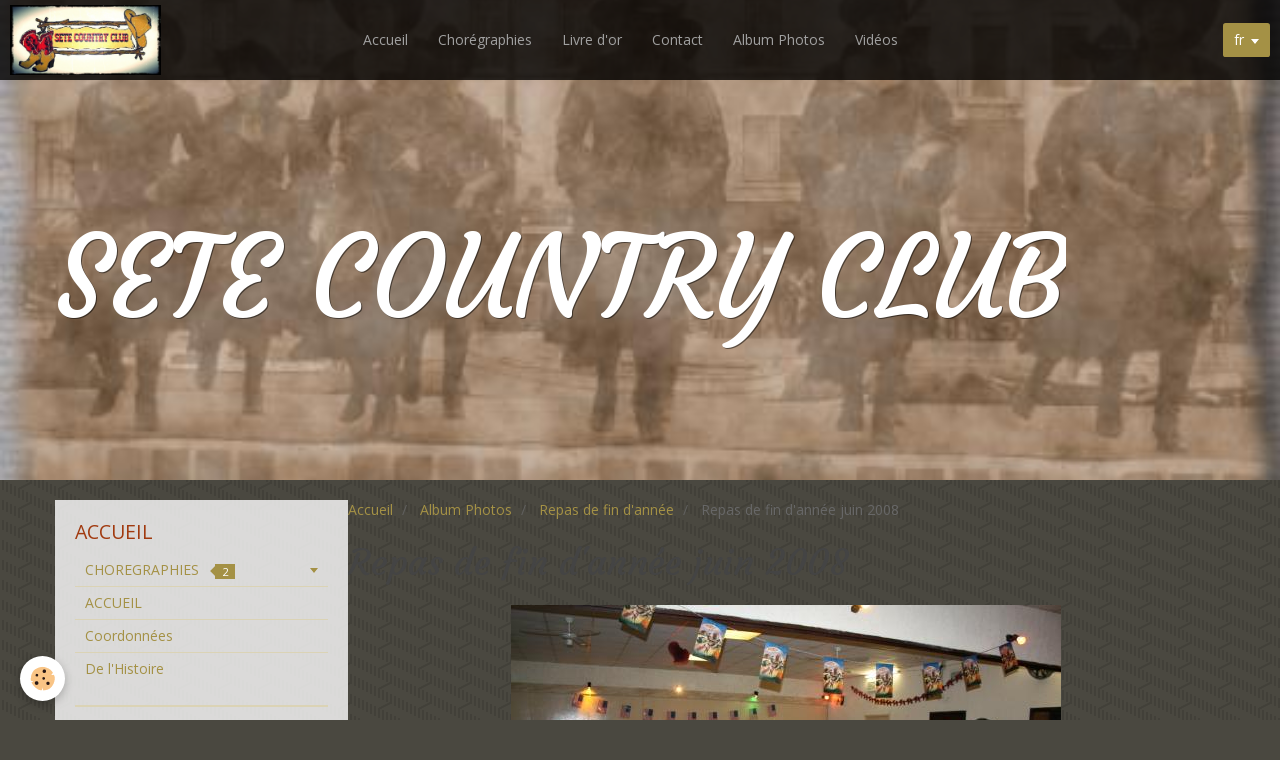

--- FILE ---
content_type: text/html; charset=UTF-8
request_url: http://www.setecountryclub.com/album/repas-de-fin-d-annee/repas-de-fin-d-annee-juin-08.html
body_size: 25045
content:
<!DOCTYPE html>
<html lang="fr">
    <head>
        <title>Repas de fin d'année juin 08</title>
        <!-- smart / pickup -->
<meta http-equiv="Content-Type" content="text/html; charset=utf-8">
<!--[if IE]>
<meta http-equiv="X-UA-Compatible" content="IE=edge">
<![endif]-->
<meta name="viewport" content="width=device-width, initial-scale=1, maximum-scale=1.0, user-scalable=no">
<meta name="msapplication-tap-highlight" content="no">
  <link href="//www.setecountryclub.com/fr/themes/designlines/60e31b0699eaccca034904c8.css?v=8ac46ce213289c1f9e6f2e7ee4e1fb85" rel="stylesheet">
  <link rel="image_src" href="http://www.setecountryclub.com/medias/album/images/53541098-repas-fin-d-annee-juin-2008-026-jpg.jpg" />
  <meta property="og:image" content="http://www.setecountryclub.com/medias/album/images/53541098-repas-fin-d-annee-juin-2008-026-jpg.jpg" />
  <link href="//www.setecountryclub.com/fr/themes/designlines/65731285afb7681c2a14dc5a.css?v=6165abe71cb8673ba75dd0e6669c4a59" rel="stylesheet">
  <link rel="canonical" href="http://www.setecountryclub.com/album/repas-de-fin-d-annee/repas-de-fin-d-annee-juin-08.html">
<meta name="generator" content="e-monsite (e-monsite.com)">

<link rel="icon" href="http://www.setecountryclub.com/medias/site/favicon/logo-sccfavom.gif">

<link rel="apple-touch-icon" sizes="114x114" href="http://www.setecountryclub.com/medias/site/mobilefavicon/vielli.jpg?fx=c_114_114" />
<link rel="apple-touch-icon" sizes="72x72" href="http://www.setecountryclub.com/medias/site/mobilefavicon/vielli.jpg?fx=c_72_72" />
<link rel="apple-touch-icon" href="http://www.setecountryclub.com/medias/site/mobilefavicon/vielli.jpg?fx=c_57_57" />
<link rel="apple-touch-icon-precomposed" href="http://www.setecountryclub.com/medias/site/mobilefavicon/vielli.jpg?fx=c_57_57" />





        <meta name="theme-color" content="rgba(0,  0,  0, 0.8)">
        <meta name="msapplication-navbutton-color" content="rgba(0,  0,  0, 0.8)">
        <meta name="apple-mobile-web-app-capable" content="yes">
        <meta name="apple-mobile-web-app-status-bar-style" content="black-translucent">

                
                                    
                                    
                 
                                                                                        
            <link href="https://fonts.googleapis.com/css?family=Open%20Sans:300,400,700%7CCourgette:300,400,700&display=swap" rel="stylesheet">
        
        <link href="https://maxcdn.bootstrapcdn.com/font-awesome/4.7.0/css/font-awesome.min.css" rel="stylesheet">

        <link href="//www.setecountryclub.com/themes/combined.css?v=6_1646067808_286" rel="stylesheet">

        <!-- EMS FRAMEWORK -->
        <script src="//www.setecountryclub.com/medias/static/themes/ems_framework/js/jquery.min.js"></script>
        <!-- HTML5 shim and Respond.js for IE8 support of HTML5 elements and media queries -->
        <!--[if lt IE 9]>
        <script src="//www.setecountryclub.com/medias/static/themes/ems_framework/js/html5shiv.min.js"></script>
        <script src="//www.setecountryclub.com/medias/static/themes/ems_framework/js/respond.min.js"></script>
        <![endif]-->
        <script src="//www.setecountryclub.com/medias/static/themes/ems_framework/js/ems-framework.min.js?v=766"></script>
        <script src="http://www.setecountryclub.com/themes/content.js?v=6_1646067808_286&lang=fr"></script>

            <script src="//www.setecountryclub.com/medias/static/js/rgpd-cookies/jquery.rgpd-cookies.js?v=766"></script>
    <script>
                                    $(document).ready(function() {
            $.RGPDCookies({
                theme: 'ems_framework',
                site: 'www.setecountryclub.com',
                privacy_policy_link: '/about/privacypolicy/',
                cookies: [{"id":null,"favicon_url":"https:\/\/ssl.gstatic.com\/analytics\/20210414-01\/app\/static\/analytics_standard_icon.png","enabled":true,"model":"google_analytics","title":"Google Analytics","short_description":"Permet d'analyser les statistiques de consultation de notre site","long_description":"Indispensable pour piloter notre site internet, il permet de mesurer des indicateurs comme l\u2019affluence, les produits les plus consult\u00e9s, ou encore la r\u00e9partition g\u00e9ographique des visiteurs.","privacy_policy_url":"https:\/\/support.google.com\/analytics\/answer\/6004245?hl=fr","slug":"google-analytics"},{"id":null,"favicon_url":"","enabled":true,"model":"addthis","title":"AddThis","short_description":"Partage social","long_description":"Nous utilisons cet outil afin de vous proposer des liens de partage vers des plateformes tiers comme Twitter, Facebook, etc.","privacy_policy_url":"https:\/\/www.oracle.com\/legal\/privacy\/addthis-privacy-policy.html","slug":"addthis"}],
                modal_title: 'Gestion\u0020des\u0020cookies',
                modal_description: 'd\u00E9pose\u0020des\u0020cookies\u0020pour\u0020am\u00E9liorer\u0020votre\u0020exp\u00E9rience\u0020de\u0020navigation,\nmesurer\u0020l\u0027audience\u0020du\u0020site\u0020internet,\u0020afficher\u0020des\u0020publicit\u00E9s\u0020personnalis\u00E9es,\nr\u00E9aliser\u0020des\u0020campagnes\u0020cibl\u00E9es\u0020et\u0020personnaliser\u0020l\u0027interface\u0020du\u0020site.',
                privacy_policy_label: 'Consulter\u0020la\u0020politique\u0020de\u0020confidentialit\u00E9',
                check_all_label: 'Tout\u0020cocher',
                refuse_button: 'Refuser',
                settings_button: 'Param\u00E9trer',
                accept_button: 'Accepter',
                callback: function() {
                    // website google analytics case (with gtag), consent "on the fly"
                    if ('gtag' in window && typeof window.gtag === 'function') {
                        if (window.jsCookie.get('rgpd-cookie-google-analytics') === undefined
                            || window.jsCookie.get('rgpd-cookie-google-analytics') === '0') {
                            gtag('consent', 'update', {
                                'ad_storage': 'denied',
                                'analytics_storage': 'denied'
                            });
                        } else {
                            gtag('consent', 'update', {
                                'ad_storage': 'granted',
                                'analytics_storage': 'granted'
                            });
                        }
                    }
                }
            });
        });
    </script>

        <script async src="https://www.googletagmanager.com/gtag/js?id=G-4VN4372P6E"></script>
<script>
    window.dataLayer = window.dataLayer || [];
    function gtag(){dataLayer.push(arguments);}
    
    gtag('consent', 'default', {
        'ad_storage': 'denied',
        'analytics_storage': 'denied'
    });
    
    gtag('js', new Date());
    gtag('config', 'G-4VN4372P6E');
</script>

                <script type="application/ld+json">
    {
        "@context" : "https://schema.org/",
        "@type" : "WebSite",
        "name" : "SETE COUNTRY CLUB",
        "url" : "http://www.setecountryclub.com/"
    }
</script>
            </head>
    <body id="album_run_repas-de-fin-d-annee_repas-de-fin-d-annee-juin-08" class="default menu-fixed">
        

        
        <!-- NAV -->
        <nav class="navbar navbar-top navbar-fixed-top in-header">
            <div class="container">
                <div class="navbar-header">
                                        <button data-toggle="collapse" data-target="#navbar" data-orientation="horizontal" class="btn btn-link navbar-toggle">
                		<i class="fa fa-bars"></i>
					</button>
                                                            <a class="brand" href="http://www.setecountryclub.com/">
                                                <img src="http://www.setecountryclub.com/medias/site/logos/lococ.jpg" alt="SETE COUNTRY CLUB" class="visible-desktop">
                                                                        <span class="hidden-desktop">SETE COUNTRY CLUB</span>
                                            </a>
                                    </div>
                                <div id="navbar" class="collapse">
                        <ul class="nav navbar-nav">
                    <li>
                <a href="http://www.setecountryclub.com/pages/">
                                        Accueil
                </a>
                            </li>
                    <li>
                <a href="http://www.setecountryclub.com/pages/danses/">
                                        Chorégraphies
                </a>
                            </li>
                    <li>
                <a href="http://www.setecountryclub.com/livredor/">
                                        Livre d'or
                </a>
                            </li>
                    <li>
                <a href="http://www.setecountryclub.com/contact/">
                                        Contact
                </a>
                            </li>
                    <li>
                <a href="http://www.setecountryclub.com/album/">
                                        Album Photos
                </a>
                            </li>
                    <li>
                <a href="http://www.setecountryclub.com/videos/">
                                        Vidéos
                </a>
                            </li>
            </ul>

                </div>
                
                                <div class="navbar-buttons">
                                                                                <div class="dropdown navbar-langs">
                        <button class="btn btn-primary" data-toggle="dropdown" type="button">fr</button>
                        <ul class="dropdown-menu">
                                                                                            <li>
                                                                        <a href="//www.setecountryclub.com/en/i18n/item/album/4e81b0b60f506fde4dbc758a">en</a>
                                                                    </li>
                                                                                                                                                </ul>
                    </div>
                                    </div>
                            </div>
        </nav>
                <!-- HEADER -->
        <header id="header" class="visible-desktop">
                                            <div class="container">
                                <a class="brand" href="http://www.setecountryclub.com/">
                                                            <span class="visible-desktop-inline-block">SETE COUNTRY CLUB</span>
                                    </a>
                                </div>
                                    </header>
        <!-- //HEADER -->
        
        <!-- WRAPPER -->
                                                                <div id="wrapper" class="container">
            <!-- MAIN -->
            <div id="main">
                                       <ol class="breadcrumb">
                  <li>
            <a href="http://www.setecountryclub.com/">Accueil</a>
        </li>
                        <li>
            <a href="http://www.setecountryclub.com/album/">Album Photos</a>
        </li>
                        <li>
            <a href="http://www.setecountryclub.com/album/repas-de-fin-d-annee/">Repas de fin d'année</a>
        </li>
                        <li class="active">
            Repas de fin d'année juin 2008
         </li>
            </ol>
                                
                                                                    
                                <div class="view view-album" id="view-item" data-category="repas-de-fin-d-annee" data-id-album="4e81b0b60f506fde4dbc758a">
    <h1 class="view-title">Repas de fin d'année juin 2008</h1>
    
    

    <p class="text-center">
        <img src="http://www.setecountryclub.com/medias/album/images/53541098-repas-fin-d-annee-juin-2008-026-jpg.jpg" alt="Repas de fin d'année juin 2008">
    </p>

    <ul class="category-navigation">
        <li>
                            <a href="http://www.setecountryclub.com/album/repas-de-fin-d-annee/repas-fin-d-annee-2012-7.html" class="btn btn-default">
                    <i class="fa fa-angle-left fa-lg"></i>
                    <img src="http://www.setecountryclub.com/medias/album/img-0959.jpg?fx=c_80_80" width="80" alt="">
                </a>
                    </li>

        <li>
            <a href="http://www.setecountryclub.com/album/repas-de-fin-d-annee/" class="btn btn-small btn-default">Retour</a>
        </li>

        <li>
                            <a href="http://www.setecountryclub.com/album/repas-de-fin-d-annee/2012.html" class="btn btn-default">
                    <img src="http://www.setecountryclub.com/medias/album/img-1063.jpg?fx=c_80_80" width="80" alt="">
                    <i class="fa fa-angle-right fa-lg"></i>
                </a>
                    </li>
    </ul>

    

</div>

            </div>
            <!-- //MAIN -->

                        <!-- SIDEBAR -->
            <div id="sidebar">
                <div id="sidebar-wrapper">
                    
                                                                                                                                                                                                        <div class="widget" data-id="widget_page_category">
                                    
<div class="widget-title">
    
            <a href="http://www.setecountryclub.com/pages">
        <span>
            ACCUEIL
        </span>  

            </a>
        
</div>

                                                                        <div id="widget1" class="widget-content" data-role="widget-content">
                                                <ul class="nav nav-list" data-addon="pages">
                                <li data-category="danses" class="subnav">
                <a href="http://www.setecountryclub.com/pages/danses/" class="subnav-toggle" data-toggle="subnav">
                    CHOREGRAPHIES
                                        <span class="badge">2</span>
                                    </a>
                                <ul class="nav subnav-menu">
                                                            <li data-category="danses">
                        <a href="http://www.setecountryclub.com/pages/danses/programme-des-danses-niveau-1.html">
                            Tout Niveaux  année  en cours
                                                    </a>
                    </li>
                                    </ul>
                            </li>
                          
                                <li>
                <a href="http://www.setecountryclub.com/pages/accueil.html">
                    ACCUEIL
                                    </a>
            </li>
                        <li>
                <a href="http://www.setecountryclub.com/pages/nos-coordonnees.html">
                    Coordonnées
                                    </a>
            </li>
                        <li>
                <a href="http://www.setecountryclub.com/pages/de-l-histoire.html">
                    De l'Histoire
                                    </a>
            </li>
                        </ul>
    

                                    </div>
                                                                    </div>
                                                                                                                                                                                                                                                                                                                                                                <div class="widget" data-id="widget_addons">
                                    
<div class="widget-title">
    
        <span>
            MEDIAS
        </span>  

        
</div>

                                                                        <div id="widget2" class="widget-content" data-role="widget-content">
                                        <ul class="nav nav-list">
        <li>
        <a href="http://www.setecountryclub.com/contact/">Contact</a>
    </li>
        <li>
        <a href="http://www.setecountryclub.com/album/">Album Photos</a>
    </li>
        <li>
        <a href="http://www.setecountryclub.com/videos/">Vidéos</a>
    </li>
        <li>
        <a href="http://www.setecountryclub.com/livredor/">Livre d'or</a>
    </li>
    </ul>

                                    </div>
                                                                    </div>
                                                                                                                                                                                                                                                                                                    <div class="widget" data-id="widget_image_categories">
                                    
<div class="widget-title">
    
        <span>
            Album photos
        </span>  

        
</div>

                                                                        <div id="widget3" class="widget-content" data-role="widget-content">
                                        <ul class="nav nav-list" data-addon="album">
            <li data-category="les-demos">
        <a href="http://www.setecountryclub.com/album/les-demos/">Les Démos</a>
    </li>
        <li data-category="les-bals">
        <a href="http://www.setecountryclub.com/album/les-bals/">Les Bals</a>
    </li>
        <li data-category="repas-de-fin-d-annee">
        <a href="http://www.setecountryclub.com/album/repas-de-fin-d-annee/">Repas de fin d'année</a>
    </li>
        <li data-category="we-neige">
        <a href="http://www.setecountryclub.com/album/we-neige/">WE neige</a>
    </li>
        <li data-category="salle-de-cours">
        <a href="http://www.setecountryclub.com/album/salle-de-cours/">salle de cours</a>
    </li>
        <li data-category="divers">
        <a href="http://www.setecountryclub.com/album/divers/">Divers</a>
    </li>
        <li data-category="concert-liane-edwards">
        <a href="http://www.setecountryclub.com/album/concert-liane-edwards/">Concert Liane Edwards</a>
    </li>
        <li data-category="ag-2011">
        <a href="http://www.setecountryclub.com/album/ag-2011/">AG 2011</a>
    </li>
        </ul>

                                    </div>
                                                                    </div>
                                                                                                                                                                                                                                                                                                    <div class="widget" data-id="widget_visualtext">
                                                                                                            <div id="widget4" class="widget-content" data-role="widget-content">
                                        <p style="text-align: left;"><span style="font-family: 'courier new', courier; font-size: medium;">&nbsp;<span style="color:#ecf0f1;"><strong><span style="font-size: small;">Danser pour le plaisir est la devise du SETE COUNTRY CLUB!</span></strong></span></span></p>

<p style="text-align: left;"><span style="color:#ecf0f1;"><strong><span style="font-family: 'courier new', courier; font-size: small;">&nbsp;Nous vous accueillerons tout au long de l&#39;ann&eacute;e dans la convivialit&eacute; er la bonne humeur.</span></strong></span></p>

<p style="text-align: left;"><span style="color:#ecf0f1;"><strong><span style="font-family: 'courier new', courier; font-size: small;">&nbsp;Notre passion pour la country traditionnelle a fait na&icirc;tre le club le 3 Septembre 2006.</span></strong></span></p>

<p style="text-align: left;"><span style="color:#ecf0f1;"><strong><span style="font-family: 'courier new', courier; font-size: small;">&nbsp;Seules les danses sur un rythme de country vous seront enseign&eacute;es.</span></strong></span></p>

<p style="text-align: left;"><span style="color:#ecf0f1;"><strong><span style="font-family: 'courier new', courier; font-size: small;">&nbsp;Ici pas d&#39;esprit de concours ni de comp&eacute;tition, juste danser pour le plaisir!</span></strong></span></p>

                                    </div>
                                                                    </div>
                                                                                                                                                                                                                                                                                                    <div class="widget" data-id="widget_googletraduction">
                                    
<div class="widget-title">
    
        <span>
            LANGUES
        </span>  

        
</div>

                                                                        <div id="widget5" class="widget-content" data-role="widget-content">
                                                    <ul class="nav nav-list">
                <li>
            <a href="http://www.setecountryclub.com">
                <img src="http://www.setecountryclub.com/medias/static/im/flags/fr.png" alt="Français"> 
                Français
            </a>
        </li>
                <li>
            <a href="http://translate.google.com/translate?u=www.setecountryclub.com&sl=fr&tl=en&ie=UTF-8">
                <img src="http://www.setecountryclub.com/medias/static/im/flags/en.png" alt="English"> 
                English
            </a>
        </li>
                </ul>
    
                                    </div>
                                                                    </div>
                                                                                                                                                    </div>
            </div>
            <!-- //SIDEBAR -->
                    </div>
        <!-- //WRAPPER -->

                <!-- FOOTER -->
        <footer id="footer">
            <div id="footer-wrapper">
                <div class="container">
                                        <!-- CUSTOMIZE AREA -->
                    <div id="bottom-site">
                                                    <div id="rows-65731285afb7681c2a14dc5a" class="rows" data-total-pages="1" data-current-page="1">
                                                            
                
                        
                        
                                
                                <div class="row-container rd-1 page_1">
            	<div class="row-content">
        			                        			    <div class="row" data-role="line">

                    
                                                
                                                                        
                                                
                                                
						                                                                                                                                                
                                        				<div data-role="cell" class="column empty-column" style="width:100%">
            					<div id="cell-657311b215dd681c2a14aa9e" class="column-content">            							&nbsp;
            						            					</div>
            				</div>
																		        			</div>
                            		</div>
                        	</div>
						</div>

                                            </div>
                                                            <ul id="legal-mentions">
            <li><a href="http://www.setecountryclub.com/about/legal/">Mentions légales</a></li>
        <li><a id="cookies" href="javascript:void(0)">Gestion des cookies</a></li>
    
    
    
    
    </ul>
                                                        </div>
            </div>
        </footer>
        <!-- //FOOTER -->
        
        
        <script src="//www.setecountryclub.com/medias/static/themes/ems_framework/js/jquery.mobile.custom.min.js"></script>
        <script src="//www.setecountryclub.com/medias/static/themes/ems_framework/js/jquery.zoom.min.js"></script>
        <script src="http://www.setecountryclub.com/themes/custom.js?v=6_1646067808_286"></script>
                    

 
    
						 	 




    </body>
</html>
